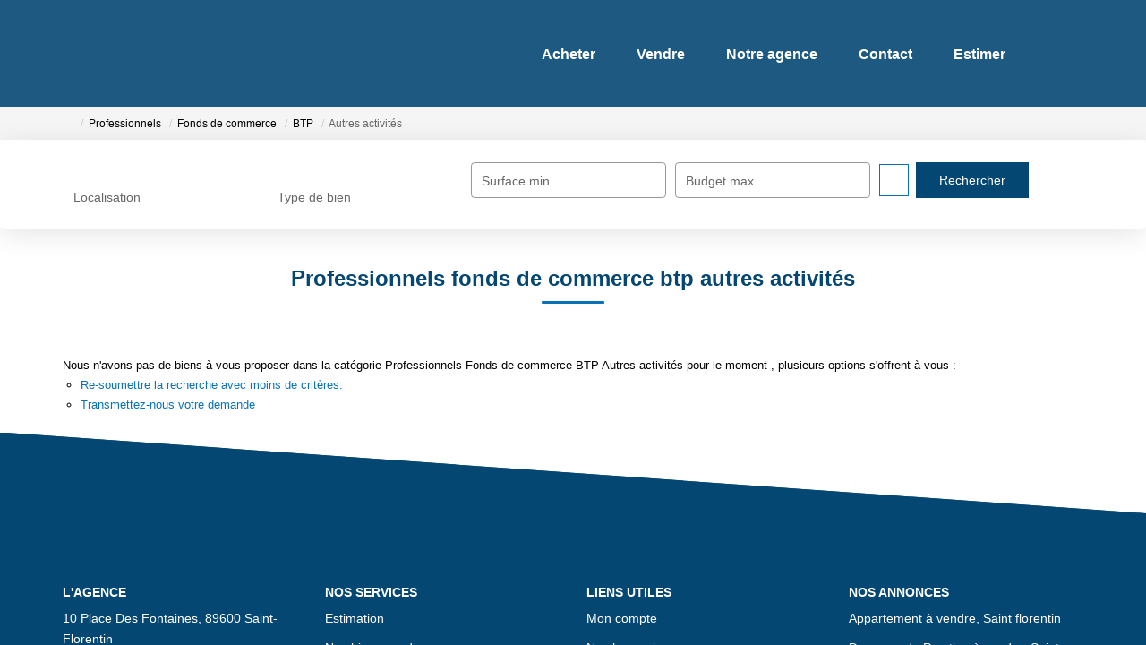

--- FILE ---
content_type: text/html; charset=UTF-8
request_url: https://www.agencecentrale89.com/type_bien/24-6-74-155/autres-activites.html
body_size: 2337
content:
<!DOCTYPE html>
<html lang="en">
<head>
    <meta charset="utf-8">
    <meta name="viewport" content="width=device-width, initial-scale=1">
    <title></title>
    <style>
        body {
            font-family: "Arial";
        }
    </style>
    <script type="text/javascript">
    window.awsWafCookieDomainList = [];
    window.gokuProps = {
"key":"AQIDAHjcYu/GjX+QlghicBgQ/[base64]",
          "iv":"CgAFTyLNlwAAAGgr",
          "context":"tfAAJu7Gn+c6YNZ9Ba0pXQKG8G/v+0b18IXKgtfPF30Ca0w3cexyVHAWUOYQXbfwa3wXdlgYTR0wdB81NkT4o2sf6jhZuyO4MUyKEL+gpkF0DIgiUTeJcjKeebpzaRl2hp0uiEi/UfMf7kIvQSj1Za3cTyRQW4Bpm3yebiIC1H3uDVU9ZRDAxHpZsJvq9lW6J4eSx5HvERUa3Sp2o1tuNS0kpbwT0QsOcojfHoKM6OUPcLQ3ySHIZortteoPSSy7iC67swe5H9YyVOlmuJrNrFtYbcnMwuVRUe2EHwY/EBSWczvdIAYOYPZUBOtrX12a1fGrPWSWiGpNnZgFawZskWDd/tbL/tFVedD0X6wAp3GznQYSy8CgglRFs2gLdqNQBsqJUDvTxKeAE2w1tG+hKSO05DDRW6FrDfCrsI2tkZfo1f+U2rpwH4NL6QU4r5cjf5ZDfYzik4FLh7ViaO43rFAn70KONX68uN7IWUA/[base64]"
};
    </script>
    <script src="https://7813e45193b3.47e58bb0.eu-west-3.token.awswaf.com/7813e45193b3/28fa1170bc90/1cc501575660/challenge.js"></script>
</head>
<body>
    <div id="challenge-container"></div>
    <script type="text/javascript">
        AwsWafIntegration.saveReferrer();
        AwsWafIntegration.checkForceRefresh().then((forceRefresh) => {
            if (forceRefresh) {
                AwsWafIntegration.forceRefreshToken().then(() => {
                    window.location.reload(true);
                });
            } else {
                AwsWafIntegration.getToken().then(() => {
                    window.location.reload(true);
                });
            }
        });
    </script>
    <noscript>
        <h1>JavaScript is disabled</h1>
        In order to continue, we need to verify that you're not a robot.
        This requires JavaScript. Enable JavaScript and then reload the page.
    </noscript>
</body>
</html>